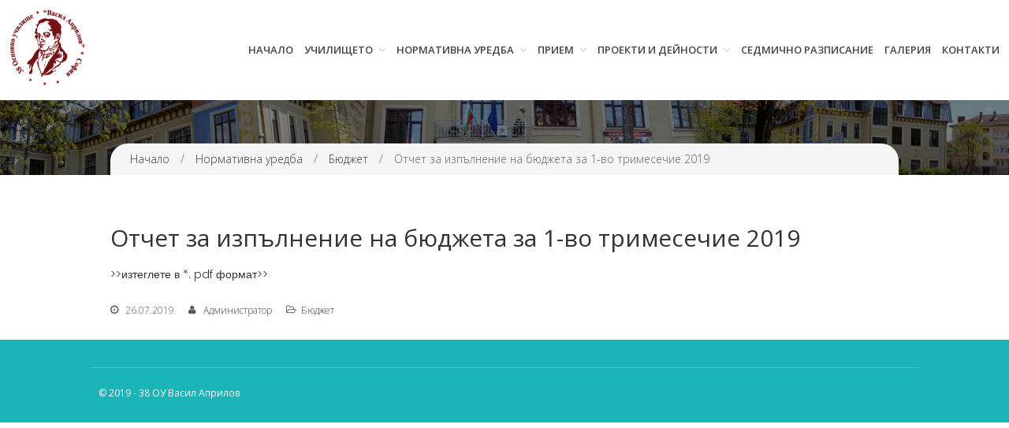

--- FILE ---
content_type: text/html; charset=UTF-8
request_url: https://vasilaprilov.com/%D0%BE%D1%82%D1%87%D0%B5%D1%82-%D0%B7%D0%B0-%D0%B8%D0%B7%D0%BF%D1%8A%D0%BB%D0%BD%D0%B5%D0%BD%D0%B8%D0%B5-%D0%BD%D0%B0-%D0%B1%D1%8E%D0%B4%D0%B6%D0%B5%D1%82%D0%B0-%D0%B7%D0%B0-1-%D0%B2%D0%BE-%D1%82/
body_size: 13332
content:
<!DOCTYPE html>
<html lang="bg-BG">
<head>
	<meta charset="UTF-8">
	<meta name="viewport" content="width=device-width,initial-scale=1,maximum-scale=1,user-scalable=no">
	<title>Отчет за изпълнение на бюджета за 1-во тримесечие 2019 &#8211; 38 ОУ Васил Априлов</title>
<meta name='robots' content='max-image-preview:large' />
<link rel='dns-prefetch' href='//fonts.googleapis.com' />
<link rel="alternate" type="application/rss+xml" title="38 ОУ Васил Априлов &raquo; Поток" href="https://vasilaprilov.com/feed/" />
<link rel="alternate" title="oEmbed (JSON)" type="application/json+oembed" href="https://vasilaprilov.com/wp-json/oembed/1.0/embed?url=https%3A%2F%2Fvasilaprilov.com%2F%25d0%25be%25d1%2582%25d1%2587%25d0%25b5%25d1%2582-%25d0%25b7%25d0%25b0-%25d0%25b8%25d0%25b7%25d0%25bf%25d1%258a%25d0%25bb%25d0%25bd%25d0%25b5%25d0%25bd%25d0%25b8%25d0%25b5-%25d0%25bd%25d0%25b0-%25d0%25b1%25d1%258e%25d0%25b4%25d0%25b6%25d0%25b5%25d1%2582%25d0%25b0-%25d0%25b7%25d0%25b0-1-%25d0%25b2%25d0%25be-%25d1%2582%2F" />
<link rel="alternate" title="oEmbed (XML)" type="text/xml+oembed" href="https://vasilaprilov.com/wp-json/oembed/1.0/embed?url=https%3A%2F%2Fvasilaprilov.com%2F%25d0%25be%25d1%2582%25d1%2587%25d0%25b5%25d1%2582-%25d0%25b7%25d0%25b0-%25d0%25b8%25d0%25b7%25d0%25bf%25d1%258a%25d0%25bb%25d0%25bd%25d0%25b5%25d0%25bd%25d0%25b8%25d0%25b5-%25d0%25bd%25d0%25b0-%25d0%25b1%25d1%258e%25d0%25b4%25d0%25b6%25d0%25b5%25d1%2582%25d0%25b0-%25d0%25b7%25d0%25b0-1-%25d0%25b2%25d0%25be-%25d1%2582%2F&#038;format=xml" />
			<style>
			#wp-admin-bar-layers-edit-layout .ab-icon:before{
				font-family: "layers-interface" !important;
				content: "\e62f" !important;
				font-size: 16px !important;
			}
			</style>
		<style id='wp-img-auto-sizes-contain-inline-css' type='text/css'>
img:is([sizes=auto i],[sizes^="auto," i]){contain-intrinsic-size:3000px 1500px}
/*# sourceURL=wp-img-auto-sizes-contain-inline-css */
</style>
<style id='wp-emoji-styles-inline-css' type='text/css'>

	img.wp-smiley, img.emoji {
		display: inline !important;
		border: none !important;
		box-shadow: none !important;
		height: 1em !important;
		width: 1em !important;
		margin: 0 0.07em !important;
		vertical-align: -0.1em !important;
		background: none !important;
		padding: 0 !important;
	}
/*# sourceURL=wp-emoji-styles-inline-css */
</style>
<style id='wp-block-library-inline-css' type='text/css'>
:root{--wp-block-synced-color:#7a00df;--wp-block-synced-color--rgb:122,0,223;--wp-bound-block-color:var(--wp-block-synced-color);--wp-editor-canvas-background:#ddd;--wp-admin-theme-color:#007cba;--wp-admin-theme-color--rgb:0,124,186;--wp-admin-theme-color-darker-10:#006ba1;--wp-admin-theme-color-darker-10--rgb:0,107,160.5;--wp-admin-theme-color-darker-20:#005a87;--wp-admin-theme-color-darker-20--rgb:0,90,135;--wp-admin-border-width-focus:2px}@media (min-resolution:192dpi){:root{--wp-admin-border-width-focus:1.5px}}.wp-element-button{cursor:pointer}:root .has-very-light-gray-background-color{background-color:#eee}:root .has-very-dark-gray-background-color{background-color:#313131}:root .has-very-light-gray-color{color:#eee}:root .has-very-dark-gray-color{color:#313131}:root .has-vivid-green-cyan-to-vivid-cyan-blue-gradient-background{background:linear-gradient(135deg,#00d084,#0693e3)}:root .has-purple-crush-gradient-background{background:linear-gradient(135deg,#34e2e4,#4721fb 50%,#ab1dfe)}:root .has-hazy-dawn-gradient-background{background:linear-gradient(135deg,#faaca8,#dad0ec)}:root .has-subdued-olive-gradient-background{background:linear-gradient(135deg,#fafae1,#67a671)}:root .has-atomic-cream-gradient-background{background:linear-gradient(135deg,#fdd79a,#004a59)}:root .has-nightshade-gradient-background{background:linear-gradient(135deg,#330968,#31cdcf)}:root .has-midnight-gradient-background{background:linear-gradient(135deg,#020381,#2874fc)}:root{--wp--preset--font-size--normal:16px;--wp--preset--font-size--huge:42px}.has-regular-font-size{font-size:1em}.has-larger-font-size{font-size:2.625em}.has-normal-font-size{font-size:var(--wp--preset--font-size--normal)}.has-huge-font-size{font-size:var(--wp--preset--font-size--huge)}.has-text-align-center{text-align:center}.has-text-align-left{text-align:left}.has-text-align-right{text-align:right}.has-fit-text{white-space:nowrap!important}#end-resizable-editor-section{display:none}.aligncenter{clear:both}.items-justified-left{justify-content:flex-start}.items-justified-center{justify-content:center}.items-justified-right{justify-content:flex-end}.items-justified-space-between{justify-content:space-between}.screen-reader-text{border:0;clip-path:inset(50%);height:1px;margin:-1px;overflow:hidden;padding:0;position:absolute;width:1px;word-wrap:normal!important}.screen-reader-text:focus{background-color:#ddd;clip-path:none;color:#444;display:block;font-size:1em;height:auto;left:5px;line-height:normal;padding:15px 23px 14px;text-decoration:none;top:5px;width:auto;z-index:100000}html :where(.has-border-color){border-style:solid}html :where([style*=border-top-color]){border-top-style:solid}html :where([style*=border-right-color]){border-right-style:solid}html :where([style*=border-bottom-color]){border-bottom-style:solid}html :where([style*=border-left-color]){border-left-style:solid}html :where([style*=border-width]){border-style:solid}html :where([style*=border-top-width]){border-top-style:solid}html :where([style*=border-right-width]){border-right-style:solid}html :where([style*=border-bottom-width]){border-bottom-style:solid}html :where([style*=border-left-width]){border-left-style:solid}html :where(img[class*=wp-image-]){height:auto;max-width:100%}:where(figure){margin:0 0 1em}html :where(.is-position-sticky){--wp-admin--admin-bar--position-offset:var(--wp-admin--admin-bar--height,0px)}@media screen and (max-width:600px){html :where(.is-position-sticky){--wp-admin--admin-bar--position-offset:0px}}

/*# sourceURL=wp-block-library-inline-css */
</style><style id='wp-block-paragraph-inline-css' type='text/css'>
.is-small-text{font-size:.875em}.is-regular-text{font-size:1em}.is-large-text{font-size:2.25em}.is-larger-text{font-size:3em}.has-drop-cap:not(:focus):first-letter{float:left;font-size:8.4em;font-style:normal;font-weight:100;line-height:.68;margin:.05em .1em 0 0;text-transform:uppercase}body.rtl .has-drop-cap:not(:focus):first-letter{float:none;margin-left:.1em}p.has-drop-cap.has-background{overflow:hidden}:root :where(p.has-background){padding:1.25em 2.375em}:where(p.has-text-color:not(.has-link-color)) a{color:inherit}p.has-text-align-left[style*="writing-mode:vertical-lr"],p.has-text-align-right[style*="writing-mode:vertical-rl"]{rotate:180deg}
/*# sourceURL=https://vasilaprilov.com/wp-includes/blocks/paragraph/style.min.css */
</style>
<style id='global-styles-inline-css' type='text/css'>
:root{--wp--preset--aspect-ratio--square: 1;--wp--preset--aspect-ratio--4-3: 4/3;--wp--preset--aspect-ratio--3-4: 3/4;--wp--preset--aspect-ratio--3-2: 3/2;--wp--preset--aspect-ratio--2-3: 2/3;--wp--preset--aspect-ratio--16-9: 16/9;--wp--preset--aspect-ratio--9-16: 9/16;--wp--preset--color--black: #000000;--wp--preset--color--cyan-bluish-gray: #abb8c3;--wp--preset--color--white: #ffffff;--wp--preset--color--pale-pink: #f78da7;--wp--preset--color--vivid-red: #cf2e2e;--wp--preset--color--luminous-vivid-orange: #ff6900;--wp--preset--color--luminous-vivid-amber: #fcb900;--wp--preset--color--light-green-cyan: #7bdcb5;--wp--preset--color--vivid-green-cyan: #00d084;--wp--preset--color--pale-cyan-blue: #8ed1fc;--wp--preset--color--vivid-cyan-blue: #0693e3;--wp--preset--color--vivid-purple: #9b51e0;--wp--preset--gradient--vivid-cyan-blue-to-vivid-purple: linear-gradient(135deg,rgb(6,147,227) 0%,rgb(155,81,224) 100%);--wp--preset--gradient--light-green-cyan-to-vivid-green-cyan: linear-gradient(135deg,rgb(122,220,180) 0%,rgb(0,208,130) 100%);--wp--preset--gradient--luminous-vivid-amber-to-luminous-vivid-orange: linear-gradient(135deg,rgb(252,185,0) 0%,rgb(255,105,0) 100%);--wp--preset--gradient--luminous-vivid-orange-to-vivid-red: linear-gradient(135deg,rgb(255,105,0) 0%,rgb(207,46,46) 100%);--wp--preset--gradient--very-light-gray-to-cyan-bluish-gray: linear-gradient(135deg,rgb(238,238,238) 0%,rgb(169,184,195) 100%);--wp--preset--gradient--cool-to-warm-spectrum: linear-gradient(135deg,rgb(74,234,220) 0%,rgb(151,120,209) 20%,rgb(207,42,186) 40%,rgb(238,44,130) 60%,rgb(251,105,98) 80%,rgb(254,248,76) 100%);--wp--preset--gradient--blush-light-purple: linear-gradient(135deg,rgb(255,206,236) 0%,rgb(152,150,240) 100%);--wp--preset--gradient--blush-bordeaux: linear-gradient(135deg,rgb(254,205,165) 0%,rgb(254,45,45) 50%,rgb(107,0,62) 100%);--wp--preset--gradient--luminous-dusk: linear-gradient(135deg,rgb(255,203,112) 0%,rgb(199,81,192) 50%,rgb(65,88,208) 100%);--wp--preset--gradient--pale-ocean: linear-gradient(135deg,rgb(255,245,203) 0%,rgb(182,227,212) 50%,rgb(51,167,181) 100%);--wp--preset--gradient--electric-grass: linear-gradient(135deg,rgb(202,248,128) 0%,rgb(113,206,126) 100%);--wp--preset--gradient--midnight: linear-gradient(135deg,rgb(2,3,129) 0%,rgb(40,116,252) 100%);--wp--preset--font-size--small: 13px;--wp--preset--font-size--medium: 20px;--wp--preset--font-size--large: 36px;--wp--preset--font-size--x-large: 42px;--wp--preset--spacing--20: 0.44rem;--wp--preset--spacing--30: 0.67rem;--wp--preset--spacing--40: 1rem;--wp--preset--spacing--50: 1.5rem;--wp--preset--spacing--60: 2.25rem;--wp--preset--spacing--70: 3.38rem;--wp--preset--spacing--80: 5.06rem;--wp--preset--shadow--natural: 6px 6px 9px rgba(0, 0, 0, 0.2);--wp--preset--shadow--deep: 12px 12px 50px rgba(0, 0, 0, 0.4);--wp--preset--shadow--sharp: 6px 6px 0px rgba(0, 0, 0, 0.2);--wp--preset--shadow--outlined: 6px 6px 0px -3px rgb(255, 255, 255), 6px 6px rgb(0, 0, 0);--wp--preset--shadow--crisp: 6px 6px 0px rgb(0, 0, 0);}:where(.is-layout-flex){gap: 0.5em;}:where(.is-layout-grid){gap: 0.5em;}body .is-layout-flex{display: flex;}.is-layout-flex{flex-wrap: wrap;align-items: center;}.is-layout-flex > :is(*, div){margin: 0;}body .is-layout-grid{display: grid;}.is-layout-grid > :is(*, div){margin: 0;}:where(.wp-block-columns.is-layout-flex){gap: 2em;}:where(.wp-block-columns.is-layout-grid){gap: 2em;}:where(.wp-block-post-template.is-layout-flex){gap: 1.25em;}:where(.wp-block-post-template.is-layout-grid){gap: 1.25em;}.has-black-color{color: var(--wp--preset--color--black) !important;}.has-cyan-bluish-gray-color{color: var(--wp--preset--color--cyan-bluish-gray) !important;}.has-white-color{color: var(--wp--preset--color--white) !important;}.has-pale-pink-color{color: var(--wp--preset--color--pale-pink) !important;}.has-vivid-red-color{color: var(--wp--preset--color--vivid-red) !important;}.has-luminous-vivid-orange-color{color: var(--wp--preset--color--luminous-vivid-orange) !important;}.has-luminous-vivid-amber-color{color: var(--wp--preset--color--luminous-vivid-amber) !important;}.has-light-green-cyan-color{color: var(--wp--preset--color--light-green-cyan) !important;}.has-vivid-green-cyan-color{color: var(--wp--preset--color--vivid-green-cyan) !important;}.has-pale-cyan-blue-color{color: var(--wp--preset--color--pale-cyan-blue) !important;}.has-vivid-cyan-blue-color{color: var(--wp--preset--color--vivid-cyan-blue) !important;}.has-vivid-purple-color{color: var(--wp--preset--color--vivid-purple) !important;}.has-black-background-color{background-color: var(--wp--preset--color--black) !important;}.has-cyan-bluish-gray-background-color{background-color: var(--wp--preset--color--cyan-bluish-gray) !important;}.has-white-background-color{background-color: var(--wp--preset--color--white) !important;}.has-pale-pink-background-color{background-color: var(--wp--preset--color--pale-pink) !important;}.has-vivid-red-background-color{background-color: var(--wp--preset--color--vivid-red) !important;}.has-luminous-vivid-orange-background-color{background-color: var(--wp--preset--color--luminous-vivid-orange) !important;}.has-luminous-vivid-amber-background-color{background-color: var(--wp--preset--color--luminous-vivid-amber) !important;}.has-light-green-cyan-background-color{background-color: var(--wp--preset--color--light-green-cyan) !important;}.has-vivid-green-cyan-background-color{background-color: var(--wp--preset--color--vivid-green-cyan) !important;}.has-pale-cyan-blue-background-color{background-color: var(--wp--preset--color--pale-cyan-blue) !important;}.has-vivid-cyan-blue-background-color{background-color: var(--wp--preset--color--vivid-cyan-blue) !important;}.has-vivid-purple-background-color{background-color: var(--wp--preset--color--vivid-purple) !important;}.has-black-border-color{border-color: var(--wp--preset--color--black) !important;}.has-cyan-bluish-gray-border-color{border-color: var(--wp--preset--color--cyan-bluish-gray) !important;}.has-white-border-color{border-color: var(--wp--preset--color--white) !important;}.has-pale-pink-border-color{border-color: var(--wp--preset--color--pale-pink) !important;}.has-vivid-red-border-color{border-color: var(--wp--preset--color--vivid-red) !important;}.has-luminous-vivid-orange-border-color{border-color: var(--wp--preset--color--luminous-vivid-orange) !important;}.has-luminous-vivid-amber-border-color{border-color: var(--wp--preset--color--luminous-vivid-amber) !important;}.has-light-green-cyan-border-color{border-color: var(--wp--preset--color--light-green-cyan) !important;}.has-vivid-green-cyan-border-color{border-color: var(--wp--preset--color--vivid-green-cyan) !important;}.has-pale-cyan-blue-border-color{border-color: var(--wp--preset--color--pale-cyan-blue) !important;}.has-vivid-cyan-blue-border-color{border-color: var(--wp--preset--color--vivid-cyan-blue) !important;}.has-vivid-purple-border-color{border-color: var(--wp--preset--color--vivid-purple) !important;}.has-vivid-cyan-blue-to-vivid-purple-gradient-background{background: var(--wp--preset--gradient--vivid-cyan-blue-to-vivid-purple) !important;}.has-light-green-cyan-to-vivid-green-cyan-gradient-background{background: var(--wp--preset--gradient--light-green-cyan-to-vivid-green-cyan) !important;}.has-luminous-vivid-amber-to-luminous-vivid-orange-gradient-background{background: var(--wp--preset--gradient--luminous-vivid-amber-to-luminous-vivid-orange) !important;}.has-luminous-vivid-orange-to-vivid-red-gradient-background{background: var(--wp--preset--gradient--luminous-vivid-orange-to-vivid-red) !important;}.has-very-light-gray-to-cyan-bluish-gray-gradient-background{background: var(--wp--preset--gradient--very-light-gray-to-cyan-bluish-gray) !important;}.has-cool-to-warm-spectrum-gradient-background{background: var(--wp--preset--gradient--cool-to-warm-spectrum) !important;}.has-blush-light-purple-gradient-background{background: var(--wp--preset--gradient--blush-light-purple) !important;}.has-blush-bordeaux-gradient-background{background: var(--wp--preset--gradient--blush-bordeaux) !important;}.has-luminous-dusk-gradient-background{background: var(--wp--preset--gradient--luminous-dusk) !important;}.has-pale-ocean-gradient-background{background: var(--wp--preset--gradient--pale-ocean) !important;}.has-electric-grass-gradient-background{background: var(--wp--preset--gradient--electric-grass) !important;}.has-midnight-gradient-background{background: var(--wp--preset--gradient--midnight) !important;}.has-small-font-size{font-size: var(--wp--preset--font-size--small) !important;}.has-medium-font-size{font-size: var(--wp--preset--font-size--medium) !important;}.has-large-font-size{font-size: var(--wp--preset--font-size--large) !important;}.has-x-large-font-size{font-size: var(--wp--preset--font-size--x-large) !important;}
/*# sourceURL=global-styles-inline-css */
</style>

<style id='classic-theme-styles-inline-css' type='text/css'>
/*! This file is auto-generated */
.wp-block-button__link{color:#fff;background-color:#32373c;border-radius:9999px;box-shadow:none;text-decoration:none;padding:calc(.667em + 2px) calc(1.333em + 2px);font-size:1.125em}.wp-block-file__button{background:#32373c;color:#fff;text-decoration:none}
/*# sourceURL=/wp-includes/css/classic-themes.min.css */
</style>
<link rel='stylesheet' id='wpos-magnific-style-css' href='https://vasilaprilov.com/wp-content/plugins/album-and-image-gallery-plus-lightbox/assets/css/magnific-popup.css?ver=2.1.8' type='text/css' media='all' />
<link rel='stylesheet' id='wpos-slick-style-css' href='https://vasilaprilov.com/wp-content/plugins/album-and-image-gallery-plus-lightbox/assets/css/slick.css?ver=2.1.8' type='text/css' media='all' />
<link rel='stylesheet' id='aigpl-public-css-css' href='https://vasilaprilov.com/wp-content/plugins/album-and-image-gallery-plus-lightbox/assets/css/aigpl-public.css?ver=2.1.8' type='text/css' media='all' />
<link rel='stylesheet' id='contact-form-7-css' href='https://vasilaprilov.com/wp-content/plugins/contact-form-7/includes/css/styles.css?ver=6.1.4' type='text/css' media='all' />
<link rel='stylesheet' id='menu-image-css' href='https://vasilaprilov.com/wp-content/plugins/menu-image/includes/css/menu-image.css?ver=3.13' type='text/css' media='all' />
<link rel='stylesheet' id='dashicons-css' href='https://vasilaprilov.com/wp-includes/css/dashicons.min.css?ver=6.9' type='text/css' media='all' />
<link rel='stylesheet' id='layers-font-awesome-css' href='https://vasilaprilov.com/wp-content/themes/layerswp/core/assets/plugins/font-awesome/font-awesome.min.css?ver=6.9' type='text/css' media='all' />
<link rel='stylesheet' id='techedu-fonts-css' href='https://fonts.googleapis.com/css?family=Montserrat%3A400%2C700%7CPoppins%3A300%2C400%2C500%2C600%2C700&#038;subset=latin%2Clatin-ext&#038;ver=2.6' type='text/css' media='all' />
<link rel='stylesheet' id='owl.carousel-css' href='https://vasilaprilov.com/wp-content/themes/techedu/assets/css/owl.carousel.css?ver=2.6' type='text/css' media='all' />
<link rel='stylesheet' id='slick-css' href='https://vasilaprilov.com/wp-content/themes/techedu/assets/css/slick.css?ver=2.6' type='text/css' media='all' />
<link rel='stylesheet' id='venobox-css' href='https://vasilaprilov.com/wp-content/themes/techedu/venobox/venobox.css?ver=2.6' type='text/css' media='all' />
<link rel='stylesheet' id='animate-css' href='https://vasilaprilov.com/wp-content/themes/techedu/assets/css/animate.css?ver=2.6' type='text/css' media='all' />
<link rel='stylesheet' id='jquery-ui-css' href='https://vasilaprilov.com/wp-content/themes/techedu/assets/css/jquery-ui.css?ver=2.6' type='text/css' media='all' />
<link rel='stylesheet' id='layers-google-fonts-css' href='//fonts.googleapis.com/css?family=Open+Sans%3Aregular%2Citalic%2C700%2C300%2C300italic%2C600%2C600italic%2C700italic%2C800%2C800italic&#038;ver=2.0.10' type='text/css' media='all' />
<link rel='stylesheet' id='layers-framework-css' href='https://vasilaprilov.com/wp-content/themes/layerswp/assets/css/framework.css?ver=2.0.10' type='text/css' media='all' />
<link rel='stylesheet' id='layers-components-css' href='https://vasilaprilov.com/wp-content/themes/layerswp/assets/css/components.css?ver=2.0.10' type='text/css' media='all' />
<link rel='stylesheet' id='layers-responsive-css' href='https://vasilaprilov.com/wp-content/themes/layerswp/assets/css/responsive.css?ver=2.0.10' type='text/css' media='all' />
<link rel='stylesheet' id='layers-icon-fonts-css' href='https://vasilaprilov.com/wp-content/themes/layerswp/assets/css/layers-icons.css?ver=2.0.10' type='text/css' media='all' />
<link rel='stylesheet' id='layers-style-css' href='https://vasilaprilov.com/wp-content/themes/techedu/style.css?ver=2.0.10' type='text/css' media='all' />
<link rel='stylesheet' id='colorbox-css' href='https://vasilaprilov.com/wp-content/plugins/lightbox-gallery/colorbox/example1/colorbox.css?ver=6.9' type='text/css' media='all' />
<script type="text/javascript" src="https://vasilaprilov.com/wp-includes/js/jquery/jquery.min.js?ver=3.7.1" id="jquery-core-js"></script>
<script type="text/javascript" src="https://vasilaprilov.com/wp-includes/js/jquery/jquery-migrate.min.js?ver=3.4.1" id="jquery-migrate-js"></script>
<script type="text/javascript" src="https://vasilaprilov.com/wp-content/themes/layerswp/assets/js/plugins.js?ver=2.0.10" id="layers-plugins-js"></script>
<script type="text/javascript" id="layers-framework-js-extra">
/* <![CDATA[ */
var layers_script_settings = {"header_sticky_breakpoint":"270"};
//# sourceURL=layers-framework-js-extra
/* ]]> */
</script>
<script type="text/javascript" src="https://vasilaprilov.com/wp-content/themes/layerswp/assets/js/layers.framework.js?ver=2.0.10" id="layers-framework-js"></script>
<link rel="https://api.w.org/" href="https://vasilaprilov.com/wp-json/" /><link rel="alternate" title="JSON" type="application/json" href="https://vasilaprilov.com/wp-json/wp/v2/posts/7673" /><link rel="EditURI" type="application/rsd+xml" title="RSD" href="https://vasilaprilov.com/xmlrpc.php?rsd" />
<meta name="generator" content="WordPress 6.9" />
<link rel="canonical" href="https://vasilaprilov.com/%d0%be%d1%82%d1%87%d0%b5%d1%82-%d0%b7%d0%b0-%d0%b8%d0%b7%d0%bf%d1%8a%d0%bb%d0%bd%d0%b5%d0%bd%d0%b8%d0%b5-%d0%bd%d0%b0-%d0%b1%d1%8e%d0%b4%d0%b6%d0%b5%d1%82%d0%b0-%d0%b7%d0%b0-1-%d0%b2%d0%be-%d1%82/" />
<link rel='shortlink' href='https://vasilaprilov.com/?p=7673' />
		<!-- Custom Logo: hide header text -->
		<style id="custom-logo-css" type="text/css">
			.sitetitle, .tagline {
				position: absolute;
				clip-path: inset(50%);
			}
		</style>
			   <!-- Custom Stylesheet -->

					<style type="text/css">
					
					.breadcrumb-banner-area,
					.breadcrumb-banner-area.singlebg-banner{
						background-color: #dcdcdc ;
										
						padding-top:px;
						padding-bottom:px;					
					}				
					
					.breadcrumb-padding.pages-p {
						text-align:center;
						text-transform: uppercase;
					}
					.breadcrumb-list ul,
					.breadcrumb-list li,
					.breadcrumb-list li a
					{					
						font-size: 14px;
					}
					.breadcrumb-list ul,
					.breadcrumb-list li,
					.breadcrumb-list li a,
					.breadcrumb-list a,
					.breadcrumb-list a
					{
						color: #5e5e5e;
					}
					.breadcrumb-list li:last-child
					{
						color: #686868;
					}
							
						
					</style>

	<style type="text/css" id="layers-inline-styles-header">

 body { font-family: "Open Sans", Helvetica, sans-serif;} 

 h1,h2,h3,h4,h5,h6, .heading { font-family: "Open Sans", Helvetica, sans-serif;} 

 .header-site nav.nav-horizontal .menu li { font-family: "Open Sans", Helvetica, sans-serif;} 

 button, .button, input[type=submit] { font-family: "Open Sans", Helvetica, sans-serif;} 

 .header-site, .header-site.header-sticky { background-color: rgba(255, 255, 255, 1); } 

 .title-container { background-color: #ffffff; } 

 input[type="button"],  input[type="submit"],  button,  .button,  .form-submit input[type="submit"],  .invert input[type="button"],  .invert input[type="submit"],  .invert button,  .invert .button,  .invert .form-submit input[type="submit"]{ background-color: #1bb4b9; color: #FFFFFF; } 

 input[type="button"]:hover,  input[type="submit"]:hover,  button:hover,  .button:hover,  .form-submit input[type="submit"]:hover,  .invert input[type="button"]:hover,  .invert input[type="submit"]:hover,  .invert button:hover,  .invert .button:hover,  .invert .form-submit input[type="submit"]:hover{ background-color: #5fcbce; color: #FFFFFF; } 

 .copy a:not(.button),  .story a:not(.button){ color: #1bb4b9;border-bottom-color: #1bb4b9;} 

 .copy a:not(.button):hover,  .story a:not(.button):hover{ color: #5fcbce;border-bottom-color: #5fcbce;} 

 .footer-site { background-color: #1bb4b9; } 

 .nav-horizontal li a{ font-size: 13px;} 

 .advertise-area a,.newsletter-container input[type="submit"],.owl-theme .owl-controls.clickable .owl-buttons div:hover,.carousel-style-one.owl-theme .owl-controls .owl-buttons div:hover,.blog-carousel.carousel-style-one.owl-theme .owl-controls .owl-buttons div:hover,.single-class:hover .class-date, .single-blog-item:hover .class-date, .single-items:hover .gallery-icon,.teachers-image-column a span span,span.arrow a::after,.single-teachers-column:hover .teacher-column-carousel-text::after,.class-yellow span.arrow a::after,.teacher-large-item:hover,.single-blog-item .date,.search-menu,.class-yellow .carousel-style-one.owl-theme .owl-controls.clickable .owl-buttons div:hover,.header-secondary .pull-left .nav.nav-horizontal li:first-child a,.pagination .current{ background: #1bb4b9;} 

 .header-secondary{ background: #1bb4b9;} 

 .header-secondary .pull-left ul li a,.header-secondary .pull-right ul li a,.header-secondary .pull-left .nav.nav-horizontal li:first-child a{ color: #ffffff;} 

 .site-description a, .nav-horizontal li a,.header-site.invert .nav-horizontal > ul > li > a,.header-site.invert .sub-menu, .header-site.invert .sub-menu li a,.sub-menu li a,.nav .children li a{ color: #444444;} 

 .header-site.invert .sub-menu li a:hover ,.header-site.invert .nav-horizontal > ul > li:hover > a,.nav-horizontal li:hover > a,.nav-horizontal li.current-menu-item > a,.sub-menu,.nav .children,.sub-menu li a:hover, .nav .children li a:hover{ color: #1bb4b9;border-color: #1bb4b9;} 

 input[type="button"]:hover, input[type="submit"]:hover, button:hover, .button:hover, .form-submit input[type="submit"]:hover, .invert input[type="button"]:hover, .invert input[type="submit"]:hover, .invert button:hover, .invert .button:hover, .invert .form-submit input[type="submit"]:hover,.advertise-area a:hover,.button-default:hover,.swiper-wrapper .slider3 .button:hover,.swiper-wrapper .invert .slider3 .button:hover,.advertise-area.section-sea-green a:hover,.swiper-wrapper .slider4 .button:hover,.swiper-wrapper .invert .slider4 .button:hover,.swiper-container .arrows a:hover,.swiper-wrapper .slider5 .button:hover,.swiper-wrapper .invert .slider5 .button:hover{ background: #f5b120;transition: 0.5s;border-color: #f5b120;} 

 .swiper-wrapper .button, .swiper-wrapper .invert .button,.swiper-wrapper .slider2 .button, .swiper-wrapper .invert .slider2 .button,.swiper-wrapper .slider3 .button, .swiper-wrapper .invert .slider3 .button,.swiper-wrapper .slider4 .button, .swiper-wrapper .invert .slider4 .button,.swiper-wrapper .slider5 .button, .swiper-wrapper .invert .slider5 .button,.advertise-area a,.newsletter-container input[type="submit"],.owl-theme .owl-controls.clickable .owl-buttons div:hover,.carousel-style-one.owl-theme .owl-controls .owl-buttons div:hover,.blog-carousel.carousel-style-one.owl-theme .owl-controls .owl-buttons div:hover,.single-class:hover .class-date, .single-blog-item:hover .class-date, .single-items:hover .gallery-icon,.teachers-image-column a span span,.single-class:hover span.arrow a,.category-text,.single-blog-item .date,.search-menu i#toggle-search,.pagination .current{ color: #ffffff;} 

 .icon-content .section-title::after, .section-title-wrapper::after{ color: #1bb4b9;} 

 .icon-content .section-title::before, .section-title-wrapper::before{ background: #1bb4b9;} 

 .icon-content .section-title::after,.section-title-wrapper::after,.icon-content .text-left.section-title:after,.text-left.section-title-wrapper:after{ content: &quot;\f123&quot;;} 

 [data-foo-overlay]:before { background: #2b2b2b;} 

 [data-top-overlay]:before { background: #2b2b2b;} 

 [data-copyright-overlay]:before { background: #2b2b2b;} 

 .footer-top-logo { padding-top: 10px;} 

 .footer-top-logo { padding-bottom: 10px;} 

 .copyright .nav-horizontal.footermenu a { color: #f1f1f1;} 

 .copyright .nav-horizontal.footermenu a:hover { color: #f1f1f1;} 

 .copyright .nav-horizontal.footermenu a { text-transform: normal;} 

 .copyright .nav-horizontal li { margin-left: 17px;} 

 .copyright .nav-horizontal li a { font-size: 12px;} 

 .site-text{ color: #fff;} 

 .footer-icon ul li a i{ color: #666;} 

 .footer-icon ul li a:hover i{ color: #fff;} 

 .footer-icon ul li a:hover{ background-color: #1879FD;} 

 .footer-icon ul li a, .footer-icon ul li a:hover{ border-width: 1px;} 

 .footer-icon ul li a{ border-color: #f3f3f3;} 

 .footer-icon ul li a:hover{ border-color: #1879fd;} 

 .footer-icon ul li a{ border-radius: 10%;} 

 .footer-icon ul li + li{ margin-left: 15px;} 

 .copyright .site-text{ font-size: 12px;} 

 .footer-icon ul li a{ font-size: 25px;} 

 .footer-icon ul li a{ height: 40px;width: 40px;line-height: 43px;} 

 .footer-site .grid.footer-top-grid{ padding-top: 30px;} 

 .footer-site .grid.footer-top-grid{ padding-bottom: 20px;} 

 .footer-site .grid.footer-top-grid{ margin-top: 0px;} 

 .footer-site .grid.footer-top-grid{ margin-bottom: 0px;} 

 .footer-site .section-nav-title, .footer-site.invert .section-nav-title{ color: #fff;} 

 .footer-site .widget ul li a, .footer-site .widget ul li, .footer-site .widget ul li p, .footer-site .widget p, .footer-site .widget table th , .footer-site .widget table td , .footer-site .widget caption{ color: #fff;} 

 .footer-site .section-nav-title{ font-size: 14px;} </style>			<meta property="og:title" content="Отчет за изпълнение на бюджета за 1-во тримесечие 2019" />
							<meta property="og:description" content="&gt;&gt;изтеглете в *. pdf формат&gt;&gt;" />
						<meta property="og:type" content="website" />
			<meta property="og:url" content="https://vasilaprilov.com/%d0%be%d1%82%d1%87%d0%b5%d1%82-%d0%b7%d0%b0-%d0%b8%d0%b7%d0%bf%d1%8a%d0%bb%d0%bd%d0%b5%d0%bd%d0%b8%d0%b5-%d0%bd%d0%b0-%d0%b1%d1%8e%d0%b4%d0%b6%d0%b5%d1%82%d0%b0-%d0%b7%d0%b0-1-%d0%b2%d0%be-%d1%82/" />
					<link rel="icon" href="https://vasilaprilov.com/wp-content/uploads/2019/01/logo_sq_vp001-70x73.png" sizes="32x32" />
<link rel="icon" href="https://vasilaprilov.com/wp-content/uploads/2019/01/logo_sq_vp001.png" sizes="192x192" />
<link rel="apple-touch-icon" href="https://vasilaprilov.com/wp-content/uploads/2019/01/logo_sq_vp001.png" />
<meta name="msapplication-TileImage" content="https://vasilaprilov.com/wp-content/uploads/2019/01/logo_sq_vp001.png" />
		<style type="text/css" id="wp-custom-css">
			.content {
	padding-top: 5px;
	padding-left: 5px;
}
.site-logo-link img, .custom-logo-link img, .mark img {
	display: inline-block;
	width: auto;
	height: 100px;
	margin-top: 5px;
	margin-left: 5px;
	margin-right: none;
	margin-bottom: none;
}
.site-logo-link img, .custom-logo-link img, .mark img {
	max-height: none;
}
.content {
	padding: 5px;
}		</style>
		<!-- Global site tag (gtag.js) - Google Analytics -->
<script async src="https://www.googletagmanager.com/gtag/js?id=UA-147259031-1"></script>
<script>
  window.dataLayer = window.dataLayer || [];
  function gtag(){dataLayer.push(arguments);}
  gtag('js', new Date());

  gtag('config', 'UA-147259031-1');
</script>

</head>
<body class="wp-singular post-template-default single single-post postid-7673 single-format-standard wp-custom-logo wp-theme-layerswp wp-child-theme-techedu body-header-logo-left layers-post-page no-sidebar">

<!--  THEME PRELOADER AREA 
<div id="preloader-wrapper">
    <div class="preloader-wave-effect"></div>
</div> -->
<!-- THEME PRELOADER AREA END --> 

	<div class="wrapper invert off-canvas-right" id="off-canvas-right">
    <a class="close-canvas" data-toggle="#off-canvas-right" data-toggle-class="open">
        <i class="l-close"></i>
        Close    </a>

    <div class="content nav-mobile clearfix">
        <nav class="nav nav-vertical"><ul id="menu-main-menu" class="menu"><li id="menu-item-11330" class="menu-item menu-item-type-post_type menu-item-object-page menu-item-home menu-item-11330"><a href="https://vasilaprilov.com/">Начало</a></li>
<li id="menu-item-7932" class="menu-item menu-item-type-custom menu-item-object-custom menu-item-has-children menu-item-7932"><a>Училището</a>
<ul class="sub-menu">
	<li id="menu-item-7941" class="menu-item menu-item-type-post_type menu-item-object-page menu-item-7941"><a href="https://vasilaprilov.com/%d1%83%d1%87%d0%b8%d0%bb%d0%b8%d1%89%d0%b5%d1%82%d0%be/">История на училището</a></li>
	<li id="menu-item-7426" class="menu-item menu-item-type-post_type menu-item-object-page menu-item-7426"><a href="https://vasilaprilov.com/%d1%80%d1%8a%d0%ba%d0%be%d0%b2%d0%be%d0%b4%d1%81%d1%82%d0%b2%d0%be/">Ръководство</a></li>
	<li id="menu-item-7429" class="menu-item menu-item-type-post_type menu-item-object-page menu-item-7429"><a href="https://vasilaprilov.com/%d0%b5%d0%ba%d0%b8%d0%bf/">Екип</a></li>
	<li id="menu-item-7428" class="menu-item menu-item-type-post_type menu-item-object-page menu-item-7428"><a href="https://vasilaprilov.com/%d1%83%d1%87%d0%b5%d0%bd%d0%b8%d1%87%d0%b5%d1%81%d0%ba%d0%b8-%d1%81%d1%8a%d0%b2%d0%b5%d1%82/">Ученически съвет</a></li>
	<li id="menu-item-7307" class="menu-item menu-item-type-taxonomy menu-item-object-category menu-item-7307"><a href="https://vasilaprilov.com/category/%d0%be%d0%b1%d1%89%d0%b5%d1%81%d1%82%d0%b2%d0%b5%d0%bd-%d1%81%d1%8a%d0%b2%d0%b5%d1%82/">Обществен съвет</a></li>
	<li id="menu-item-7317" class="menu-item menu-item-type-taxonomy menu-item-object-category menu-item-7317"><a href="https://vasilaprilov.com/category/%d1%83%d1%87%d0%b8%d0%bb%d0%b8%d1%89%d0%bd%d0%be-%d0%bd%d0%b0%d1%81%d1%82%d0%be%d1%8f%d1%82%d0%b5%d0%bb%d1%81%d1%82%d0%b2%d0%be/">Училищно настоятелство</a></li>
	<li id="menu-item-7427" class="menu-item menu-item-type-taxonomy menu-item-object-category menu-item-7427"><a href="https://vasilaprilov.com/category/%d0%be%d0%bb%d0%b8%d0%bc%d0%bf%d0%b8%d0%b0%d0%b4%d0%b8-%d1%81%d1%8a%d1%81%d1%82%d0%b5%d0%b7%d0%b0%d0%bd%d0%b8%d1%8f/">Олимпиади и състезания</a></li>
	<li id="menu-item-7299" class="menu-item menu-item-type-taxonomy menu-item-object-category menu-item-7299"><a href="https://vasilaprilov.com/category/%d0%b4%d0%b5%d0%b9%d0%bd%d0%be%d1%81%d1%82%d0%b8/">Дейности</a></li>
	<li id="menu-item-8934" class="menu-item menu-item-type-taxonomy menu-item-object-category menu-item-8934"><a href="https://vasilaprilov.com/category/%d1%83%d1%87%d0%b5%d0%b1%d0%bd%d0%b8%d1%86%d0%b8-%d0%b8-%d1%83%d1%87%d0%b5%d0%b1%d0%bd%d0%b8-%d0%bf%d0%be%d0%bc%d0%b0%d0%b3%d0%b0%d0%bb%d0%b0/">Учебници и учебни помагала</a></li>
	<li id="menu-item-8528" class="menu-item menu-item-type-taxonomy menu-item-object-category menu-item-has-children menu-item-8528"><a href="https://vasilaprilov.com/category/%d0%be%d0%b1%d1%80%d0%b0%d0%b7%d0%be%d0%b2%d0%b0%d0%bd%d0%b8%d0%b5-%d0%bf%d0%be-%d0%b2%d1%80%d0%b5%d0%bc%d0%b5-%d0%bd%d0%b0-%d0%ba%d0%b0%d1%80%d0%b0%d0%bd%d1%82%d0%b8%d0%bd%d0%b0-%d0%be%d0%b1%d1%80/">ОБРАЗОВАНИЕ ПО ВРЕМЕ НА КАРАНТИНА &#8211; ОБРАЗОВАНИЕ БЕЗ ГРАНИЦИ</a>
	<ul class="sub-menu">
		<li id="menu-item-8529" class="menu-item menu-item-type-taxonomy menu-item-object-category menu-item-8529"><a href="https://vasilaprilov.com/category/i-%d0%ba%d0%bb%d0%b0%d1%81/">I КЛАС</a></li>
		<li id="menu-item-8530" class="menu-item menu-item-type-taxonomy menu-item-object-category menu-item-8530"><a href="https://vasilaprilov.com/category/ii-%d0%ba%d0%bb%d0%b0%d1%81/">II КЛАС</a></li>
		<li id="menu-item-8531" class="menu-item menu-item-type-taxonomy menu-item-object-category menu-item-8531"><a href="https://vasilaprilov.com/category/iii-%d0%ba%d0%bb%d0%b0%d1%81/">III КЛАС</a></li>
		<li id="menu-item-8532" class="menu-item menu-item-type-taxonomy menu-item-object-category menu-item-8532"><a href="https://vasilaprilov.com/category/iv-%d0%ba%d0%bb%d0%b0%d1%81/">IV КЛАС</a></li>
		<li id="menu-item-8533" class="menu-item menu-item-type-taxonomy menu-item-object-category menu-item-8533"><a href="https://vasilaprilov.com/category/v-%d0%ba%d0%bb%d0%b0%d1%81/">V КЛАС</a></li>
		<li id="menu-item-8534" class="menu-item menu-item-type-taxonomy menu-item-object-category menu-item-8534"><a href="https://vasilaprilov.com/category/vi-%d0%ba%d0%bb%d0%b0%d1%81/">VI КЛАС</a></li>
		<li id="menu-item-8535" class="menu-item menu-item-type-taxonomy menu-item-object-category menu-item-8535"><a href="https://vasilaprilov.com/category/vii-%d0%ba%d0%bb%d0%b0%d1%81/">VII КЛАС</a></li>
	</ul>
</li>
	<li id="menu-item-7308" class="menu-item menu-item-type-taxonomy menu-item-object-category menu-item-7308"><a href="https://vasilaprilov.com/category/%d0%bf%d0%be%d1%81%d1%82%d0%b8%d0%b6%d0%b5%d0%bd%d0%b8%d1%8f/">Постижения</a></li>
	<li id="menu-item-8308" class="menu-item menu-item-type-taxonomy menu-item-object-category menu-item-8308"><a href="https://vasilaprilov.com/category/%d1%83%d1%81%d0%bb%d1%83%d0%b3%d0%b8/">Предоставяни услуги</a></li>
	<li id="menu-item-8401" class="menu-item menu-item-type-taxonomy menu-item-object-category menu-item-8401"><a href="https://vasilaprilov.com/category/%d0%b7%d0%b0%d1%89%d0%b8%d1%82%d0%b0-%d0%bd%d0%b0-%d0%bb%d0%b8%d1%87%d0%bd%d0%b8%d1%82%d0%b5-%d0%b4%d0%b0%d0%bd%d0%bd%d0%b8%d1%82%d0%b5/">ЗАЩИТА НА ЛИЧНИТЕ ДАННИ</a></li>
	<li id="menu-item-9112" class="menu-item menu-item-type-taxonomy menu-item-object-category menu-item-9112"><a href="https://vasilaprilov.com/category/%d0%b1%d0%b4%d0%bf/">БЕЗОПАСНОСТ НА ДВИЖЕНИЕТО</a></li>
</ul>
</li>
<li id="menu-item-7935" class="menu-item menu-item-type-custom menu-item-object-custom menu-item-has-children menu-item-7935"><a>Нормативна уредба</a>
<ul class="sub-menu">
	<li id="menu-item-7456" class="menu-item menu-item-type-post_type menu-item-object-page menu-item-has-children menu-item-7456"><a href="https://vasilaprilov.com/%d1%83%d1%87%d0%b8%d0%bb%d0%b8%d1%89%d0%bd%d0%b0-%d0%bd%d0%be%d1%80%d0%bc%d0%b0%d1%82%d0%b8%d0%b2%d0%bd%d0%b0-%d1%83%d1%80%d0%b5%d0%b4%d0%b1%d0%b0/">Училищна нормативна уредба</a>
	<ul class="sub-menu">
		<li id="menu-item-7455" class="menu-item menu-item-type-post_type menu-item-object-page menu-item-7455"><a href="https://vasilaprilov.com/%d0%bf%d1%80%d0%b0%d0%b2%d0%b8%d0%bb%d0%bd%d0%b8%d0%ba-%d0%b7%d0%b0-%d0%b4%d0%b5%d0%b9%d0%bd%d0%be%d1%81%d1%82%d1%82%d0%b0-%d0%bd%d0%b0-%d1%83%d1%87%d0%b8%d0%bb%d0%b8%d1%89%d0%b5%d1%82%d0%be/">Правилник за дейността на училището</a></li>
		<li id="menu-item-6872" class="menu-item menu-item-type-taxonomy menu-item-object-category menu-item-6872"><a href="https://vasilaprilov.com/category/%d0%bd%d0%be%d1%80%d0%bc%d0%b0%d1%82%d0%b8%d0%b2%d0%bd%d0%b0-%d1%83%d1%80%d0%b5%d0%b4%d0%b1%d0%b0/%d1%83%d1%87%d0%b8%d0%bb%d0%b8%d1%89%d0%b5%d0%bd-%d1%83%d1%87%d0%b5%d0%b1%d0%b5%d0%bd-%d0%bf%d0%bb%d0%b0%d0%bd/">Училищен учебен план</a></li>
		<li id="menu-item-7453" class="menu-item menu-item-type-post_type menu-item-object-page menu-item-7453"><a href="https://vasilaprilov.com/%d1%81%d1%82%d1%80%d0%b0%d1%82%d0%b5%d0%b3%d0%b8%d1%8f-%d0%b7%d0%b0-%d1%80%d0%b0%d0%b7%d0%b2%d0%b8%d1%82%d0%b8%d0%b5-%d0%bd%d0%b0-%d1%83%d1%87%d0%b8%d0%bb%d0%b8%d1%89%d0%b5%d1%82%d0%be-2016-2020%d0%b3/">Стратегия за развитие на училището 2021-2026г.</a></li>
		<li id="menu-item-7965" class="menu-item menu-item-type-post_type menu-item-object-page menu-item-7965"><a href="https://vasilaprilov.com/%d0%b4%d1%80%d1%83%d0%b3%d0%b8-%d0%b4%d0%be%d0%ba%d1%83%d0%bc%d0%b5%d0%bd%d1%82%d0%b8/">Други документи</a></li>
		<li id="menu-item-9090" class="menu-item menu-item-type-post_type menu-item-object-page menu-item-9090"><a href="https://vasilaprilov.com/%d0%be%d0%b1%d1%80%d0%b0%d0%b7%d1%86%d0%b8-%d0%bd%d0%b0-%d0%b4%d0%be%d0%ba%d1%83%d0%bc%d0%b5%d0%bd%d1%82%d0%b8/">Образци на документи</a></li>
	</ul>
</li>
	<li id="menu-item-7461" class="menu-item menu-item-type-post_type menu-item-object-page menu-item-7461"><a href="https://vasilaprilov.com/%d0%b4%d1%8a%d1%80%d0%b6%d0%b0%d0%b2%d0%bd%d0%b0-%d0%bd%d0%be%d1%80%d0%bc%d0%b0%d1%82%d0%b8%d0%b2%d0%bd%d0%b0-%d1%83%d1%80%d0%b5%d0%b4%d0%b1%d0%b0/">Държавна нормативна уредба</a></li>
	<li id="menu-item-7990" class="menu-item menu-item-type-post_type menu-item-object-page menu-item-7990"><a href="https://vasilaprilov.com/%d0%b7%d0%b0%d0%bf%d0%be%d0%b2%d0%b5%d0%b4%d0%b8-%d0%bc%d0%be%d0%bd/">Заповеди МОН</a></li>
	<li id="menu-item-7463" class="menu-item menu-item-type-taxonomy menu-item-object-category menu-item-7463"><a href="https://vasilaprilov.com/category/%d0%b8%d0%bd%d1%81%d1%82%d1%80%d1%83%d0%ba%d1%86%d0%b8%d0%b8/">Инструкции</a></li>
</ul>
</li>
<li id="menu-item-7936" class="menu-item menu-item-type-custom menu-item-object-custom menu-item-has-children menu-item-7936"><a>Прием</a>
<ul class="sub-menu">
	<li id="menu-item-7398" class="menu-item menu-item-type-taxonomy menu-item-object-category menu-item-7398"><a href="https://vasilaprilov.com/category/%d0%bf%d1%80%d0%b8%d0%b5%d0%bc/%d0%bf%d1%8a%d1%80%d0%b2%d0%b8-%d0%ba%d0%bb%d0%b0%d1%81/">Първи клас</a></li>
	<li id="menu-item-13776" class="menu-item menu-item-type-taxonomy menu-item-object-category menu-item-13776"><a href="https://vasilaprilov.com/category/%d0%bf%d1%80%d0%b8%d0%b5%d0%bc/%d1%81%d0%b2%d0%be%d0%b1%d0%be%d0%b4%d0%bd%d0%b8-%d0%bc%d0%b5%d1%81%d1%82%d0%b0/">Свободни места</a></li>
</ul>
</li>
<li id="menu-item-7938" class="menu-item menu-item-type-custom menu-item-object-custom menu-item-has-children menu-item-7938"><a>Проекти и дейности</a>
<ul class="sub-menu">
	<li id="menu-item-10509" class="menu-item menu-item-type-post_type menu-item-object-page menu-item-10509"><a href="https://vasilaprilov.com/%d0%b8%d0%b7%d0%b2%d1%8a%d0%bd%d0%ba%d0%bb%d0%b0%d1%81%d0%bd%d0%b8-%d0%b4%d0%b5%d0%b9%d0%bd%d0%be%d1%81%d1%82%d0%b8/">Извънкласни дейности</a></li>
	<li id="menu-item-7518" class="menu-item menu-item-type-taxonomy menu-item-object-category menu-item-has-children menu-item-7518"><a href="https://vasilaprilov.com/category/%d0%bf%d1%80%d0%be%d0%b5%d0%ba%d1%82%d0%b8-%d0%b4%d0%b5%d0%b9%d0%bd%d0%be%d1%81%d1%82%d0%b8/%d0%b8%d0%bd%d0%be%d0%b2%d0%b0%d1%82%d0%b8%d0%b2%d0%bd%d0%be-%d1%83%d1%87%d0%b8%d0%bb%d0%b8%d1%89%d0%b5/">Иновативно училище</a>
	<ul class="sub-menu">
		<li id="menu-item-7519" class="menu-item menu-item-type-taxonomy menu-item-object-category menu-item-7519"><a href="https://vasilaprilov.com/category/%d0%bf%d1%80%d0%be%d0%b5%d0%ba%d1%82%d0%b8-%d0%b4%d0%b5%d0%b9%d0%bd%d0%be%d1%81%d1%82%d0%b8/%d0%b8%d0%bd%d0%be%d0%b2%d0%b0%d1%82%d0%b8%d0%b2%d0%bd%d0%be-%d1%83%d1%87%d0%b8%d0%bb%d0%b8%d1%89%d0%b5/%d0%b2%d1%82%d0%be%d1%80%d0%b8-%d0%ba%d0%bb%d0%b0%d1%81/">Втори клас</a></li>
		<li id="menu-item-7520" class="menu-item menu-item-type-taxonomy menu-item-object-category menu-item-7520"><a href="https://vasilaprilov.com/category/%d0%bf%d1%80%d0%be%d0%b5%d0%ba%d1%82%d0%b8-%d0%b4%d0%b5%d0%b9%d0%bd%d0%be%d1%81%d1%82%d0%b8/%d0%b8%d0%bd%d0%be%d0%b2%d0%b0%d1%82%d0%b8%d0%b2%d0%bd%d0%be-%d1%83%d1%87%d0%b8%d0%bb%d0%b8%d1%89%d0%b5/%d0%b8%d1%83-%d0%bf%d0%b5%d1%82%d0%b8-%d0%ba%d0%bb%d0%b0%d1%81/">Пети клас</a></li>
	</ul>
</li>
	<li id="menu-item-10421" class="menu-item menu-item-type-post_type menu-item-object-page menu-item-10421"><a href="https://vasilaprilov.com/%d0%bd%d0%bf-%d0%be%d1%82%d0%bd%d0%be%d0%b2%d0%be-%d0%b7%d0%b0%d0%b5%d0%b4%d0%bd%d0%be/">НП Отново заедно</a></li>
	<li id="menu-item-7517" class="menu-item menu-item-type-taxonomy menu-item-object-category menu-item-7517"><a href="https://vasilaprilov.com/category/%d0%bf%d1%80%d0%be%d0%b5%d0%ba%d1%82%d0%b8-%d0%b4%d0%b5%d0%b9%d0%bd%d0%be%d1%81%d1%82%d0%b8/%d0%b7%d0%b0%d0%bd%d0%b8%d0%bc%d0%b0%d0%bd%d0%b8%d1%8f-%d0%bf%d0%be-%d0%b8%d0%bd%d1%82%d0%b5%d1%80%d0%b5%d1%81%d0%b8/">Занимания по интереси</a></li>
	<li id="menu-item-7516" class="menu-item menu-item-type-taxonomy menu-item-object-category menu-item-7516"><a href="https://vasilaprilov.com/category/%d0%bf%d1%80%d0%be%d0%b5%d0%ba%d1%82%d0%b8-%d0%b4%d0%b5%d0%b9%d0%bd%d0%be%d1%81%d1%82%d0%b8/%d1%80%d0%b0%d0%b2%d0%b5%d0%bd-%d0%b4%d0%be%d1%81%d1%82%d1%8a%d0%bf/">РАВЕН ДОСТЪП ДО УЧИЛИЩНО ОБРАЗОВАНИЕ В УСЛОВИЯТА НА КРИЗИ</a></li>
	<li id="menu-item-9237" class="menu-item menu-item-type-taxonomy menu-item-object-category menu-item-9237"><a href="https://vasilaprilov.com/category/%d0%be%d0%b1%d1%80%d0%b0%d0%b7%d0%be%d0%b2%d0%b0%d0%bd%d0%b8%d0%b5-%d0%b7%d0%b0-%d1%83%d1%82%d1%80%d0%b5%d1%88%d0%bd%d0%b8%d1%8f-%d0%b4%d0%b5%d0%bd/">ОБРАЗОВАНИЕ ЗА УТРЕШНИЯ ДЕН</a></li>
</ul>
</li>
<li id="menu-item-11070" class="menu-item menu-item-type-post_type menu-item-object-page menu-item-11070"><a href="https://vasilaprilov.com/%d1%81%d0%b5%d0%b4%d0%bc%d0%b8%d1%87%d0%bd%d0%be-%d1%80%d0%b0%d0%b7%d0%bf%d0%b8%d1%81%d0%b0%d0%bd%d0%b8%d0%b5/">Седмично разписание</a></li>
<li id="menu-item-11071" class="menu-item menu-item-type-post_type menu-item-object-page menu-item-11071"><a href="https://vasilaprilov.com/%d0%b3%d0%b0%d0%bb%d0%b5%d1%80%d0%b8%d1%8f/">Галерия</a></li>
<li id="menu-item-6755" class="menu-item menu-item-type-post_type menu-item-object-page menu-item-6755"><a href="https://vasilaprilov.com/%d0%ba%d0%be%d0%bd%d1%82%d0%b0%d0%ba%d1%82%d0%b8/">Контакти</a></li>
</ul></nav>    </div>
    </div>		<div class="wrapper-site">

		
		
		
		<section class="header-site content header-left" >
						<div class=" header-block">
				<div class="logo">
	
	<a href="https://vasilaprilov.com/" class="custom-logo-link" rel="home"><img width="150" height="150" src="https://vasilaprilov.com/wp-content/uploads/2019/01/logo_sq_vp002.png" class="custom-logo" alt="38 ОУ Васил Априлов" decoding="async" /></a>		<div class="site-description">
						<h3 class="sitename sitetitle"><a href="https://vasilaprilov.com">38 ОУ Васил Априлов</a></h3>
			<p class="tagline"></p>
					</div>
	</div>

<nav class="nav nav-horizontal">
    
    <ul id="menu-main-menu-1" class="menu"><li class="menu-item menu-item-type-post_type menu-item-object-page menu-item-home menu-item-11330"><a href="https://vasilaprilov.com/">Начало</a></li>
<li class="menu-item menu-item-type-custom menu-item-object-custom menu-item-has-children menu-item-7932"><a>Училището</a>
<ul class="sub-menu">
	<li class="menu-item menu-item-type-post_type menu-item-object-page menu-item-7941"><a href="https://vasilaprilov.com/%d1%83%d1%87%d0%b8%d0%bb%d0%b8%d1%89%d0%b5%d1%82%d0%be/">История на училището</a></li>
	<li class="menu-item menu-item-type-post_type menu-item-object-page menu-item-7426"><a href="https://vasilaprilov.com/%d1%80%d1%8a%d0%ba%d0%be%d0%b2%d0%be%d0%b4%d1%81%d1%82%d0%b2%d0%be/">Ръководство</a></li>
	<li class="menu-item menu-item-type-post_type menu-item-object-page menu-item-7429"><a href="https://vasilaprilov.com/%d0%b5%d0%ba%d0%b8%d0%bf/">Екип</a></li>
	<li class="menu-item menu-item-type-post_type menu-item-object-page menu-item-7428"><a href="https://vasilaprilov.com/%d1%83%d1%87%d0%b5%d0%bd%d0%b8%d1%87%d0%b5%d1%81%d0%ba%d0%b8-%d1%81%d1%8a%d0%b2%d0%b5%d1%82/">Ученически съвет</a></li>
	<li class="menu-item menu-item-type-taxonomy menu-item-object-category menu-item-7307"><a href="https://vasilaprilov.com/category/%d0%be%d0%b1%d1%89%d0%b5%d1%81%d1%82%d0%b2%d0%b5%d0%bd-%d1%81%d1%8a%d0%b2%d0%b5%d1%82/">Обществен съвет</a></li>
	<li class="menu-item menu-item-type-taxonomy menu-item-object-category menu-item-7317"><a href="https://vasilaprilov.com/category/%d1%83%d1%87%d0%b8%d0%bb%d0%b8%d1%89%d0%bd%d0%be-%d0%bd%d0%b0%d1%81%d1%82%d0%be%d1%8f%d1%82%d0%b5%d0%bb%d1%81%d1%82%d0%b2%d0%be/">Училищно настоятелство</a></li>
	<li class="menu-item menu-item-type-taxonomy menu-item-object-category menu-item-7427"><a href="https://vasilaprilov.com/category/%d0%be%d0%bb%d0%b8%d0%bc%d0%bf%d0%b8%d0%b0%d0%b4%d0%b8-%d1%81%d1%8a%d1%81%d1%82%d0%b5%d0%b7%d0%b0%d0%bd%d0%b8%d1%8f/">Олимпиади и състезания</a></li>
	<li class="menu-item menu-item-type-taxonomy menu-item-object-category menu-item-7299"><a href="https://vasilaprilov.com/category/%d0%b4%d0%b5%d0%b9%d0%bd%d0%be%d1%81%d1%82%d0%b8/">Дейности</a></li>
	<li class="menu-item menu-item-type-taxonomy menu-item-object-category menu-item-8934"><a href="https://vasilaprilov.com/category/%d1%83%d1%87%d0%b5%d0%b1%d0%bd%d0%b8%d1%86%d0%b8-%d0%b8-%d1%83%d1%87%d0%b5%d0%b1%d0%bd%d0%b8-%d0%bf%d0%be%d0%bc%d0%b0%d0%b3%d0%b0%d0%bb%d0%b0/">Учебници и учебни помагала</a></li>
	<li class="menu-item menu-item-type-taxonomy menu-item-object-category menu-item-has-children menu-item-8528"><a href="https://vasilaprilov.com/category/%d0%be%d0%b1%d1%80%d0%b0%d0%b7%d0%be%d0%b2%d0%b0%d0%bd%d0%b8%d0%b5-%d0%bf%d0%be-%d0%b2%d1%80%d0%b5%d0%bc%d0%b5-%d0%bd%d0%b0-%d0%ba%d0%b0%d1%80%d0%b0%d0%bd%d1%82%d0%b8%d0%bd%d0%b0-%d0%be%d0%b1%d1%80/">ОБРАЗОВАНИЕ ПО ВРЕМЕ НА КАРАНТИНА &#8211; ОБРАЗОВАНИЕ БЕЗ ГРАНИЦИ</a>
	<ul class="sub-menu">
		<li class="menu-item menu-item-type-taxonomy menu-item-object-category menu-item-8529"><a href="https://vasilaprilov.com/category/i-%d0%ba%d0%bb%d0%b0%d1%81/">I КЛАС</a></li>
		<li class="menu-item menu-item-type-taxonomy menu-item-object-category menu-item-8530"><a href="https://vasilaprilov.com/category/ii-%d0%ba%d0%bb%d0%b0%d1%81/">II КЛАС</a></li>
		<li class="menu-item menu-item-type-taxonomy menu-item-object-category menu-item-8531"><a href="https://vasilaprilov.com/category/iii-%d0%ba%d0%bb%d0%b0%d1%81/">III КЛАС</a></li>
		<li class="menu-item menu-item-type-taxonomy menu-item-object-category menu-item-8532"><a href="https://vasilaprilov.com/category/iv-%d0%ba%d0%bb%d0%b0%d1%81/">IV КЛАС</a></li>
		<li class="menu-item menu-item-type-taxonomy menu-item-object-category menu-item-8533"><a href="https://vasilaprilov.com/category/v-%d0%ba%d0%bb%d0%b0%d1%81/">V КЛАС</a></li>
		<li class="menu-item menu-item-type-taxonomy menu-item-object-category menu-item-8534"><a href="https://vasilaprilov.com/category/vi-%d0%ba%d0%bb%d0%b0%d1%81/">VI КЛАС</a></li>
		<li class="menu-item menu-item-type-taxonomy menu-item-object-category menu-item-8535"><a href="https://vasilaprilov.com/category/vii-%d0%ba%d0%bb%d0%b0%d1%81/">VII КЛАС</a></li>
	</ul>
</li>
	<li class="menu-item menu-item-type-taxonomy menu-item-object-category menu-item-7308"><a href="https://vasilaprilov.com/category/%d0%bf%d0%be%d1%81%d1%82%d0%b8%d0%b6%d0%b5%d0%bd%d0%b8%d1%8f/">Постижения</a></li>
	<li class="menu-item menu-item-type-taxonomy menu-item-object-category menu-item-8308"><a href="https://vasilaprilov.com/category/%d1%83%d1%81%d0%bb%d1%83%d0%b3%d0%b8/">Предоставяни услуги</a></li>
	<li class="menu-item menu-item-type-taxonomy menu-item-object-category menu-item-8401"><a href="https://vasilaprilov.com/category/%d0%b7%d0%b0%d1%89%d0%b8%d1%82%d0%b0-%d0%bd%d0%b0-%d0%bb%d0%b8%d1%87%d0%bd%d0%b8%d1%82%d0%b5-%d0%b4%d0%b0%d0%bd%d0%bd%d0%b8%d1%82%d0%b5/">ЗАЩИТА НА ЛИЧНИТЕ ДАННИ</a></li>
	<li class="menu-item menu-item-type-taxonomy menu-item-object-category menu-item-9112"><a href="https://vasilaprilov.com/category/%d0%b1%d0%b4%d0%bf/">БЕЗОПАСНОСТ НА ДВИЖЕНИЕТО</a></li>
</ul>
</li>
<li class="menu-item menu-item-type-custom menu-item-object-custom menu-item-has-children menu-item-7935"><a>Нормативна уредба</a>
<ul class="sub-menu">
	<li class="menu-item menu-item-type-post_type menu-item-object-page menu-item-has-children menu-item-7456"><a href="https://vasilaprilov.com/%d1%83%d1%87%d0%b8%d0%bb%d0%b8%d1%89%d0%bd%d0%b0-%d0%bd%d0%be%d1%80%d0%bc%d0%b0%d1%82%d0%b8%d0%b2%d0%bd%d0%b0-%d1%83%d1%80%d0%b5%d0%b4%d0%b1%d0%b0/">Училищна нормативна уредба</a>
	<ul class="sub-menu">
		<li class="menu-item menu-item-type-post_type menu-item-object-page menu-item-7455"><a href="https://vasilaprilov.com/%d0%bf%d1%80%d0%b0%d0%b2%d0%b8%d0%bb%d0%bd%d0%b8%d0%ba-%d0%b7%d0%b0-%d0%b4%d0%b5%d0%b9%d0%bd%d0%be%d1%81%d1%82%d1%82%d0%b0-%d0%bd%d0%b0-%d1%83%d1%87%d0%b8%d0%bb%d0%b8%d1%89%d0%b5%d1%82%d0%be/">Правилник за дейността на училището</a></li>
		<li class="menu-item menu-item-type-taxonomy menu-item-object-category menu-item-6872"><a href="https://vasilaprilov.com/category/%d0%bd%d0%be%d1%80%d0%bc%d0%b0%d1%82%d0%b8%d0%b2%d0%bd%d0%b0-%d1%83%d1%80%d0%b5%d0%b4%d0%b1%d0%b0/%d1%83%d1%87%d0%b8%d0%bb%d0%b8%d1%89%d0%b5%d0%bd-%d1%83%d1%87%d0%b5%d0%b1%d0%b5%d0%bd-%d0%bf%d0%bb%d0%b0%d0%bd/">Училищен учебен план</a></li>
		<li class="menu-item menu-item-type-post_type menu-item-object-page menu-item-7453"><a href="https://vasilaprilov.com/%d1%81%d1%82%d1%80%d0%b0%d1%82%d0%b5%d0%b3%d0%b8%d1%8f-%d0%b7%d0%b0-%d1%80%d0%b0%d0%b7%d0%b2%d0%b8%d1%82%d0%b8%d0%b5-%d0%bd%d0%b0-%d1%83%d1%87%d0%b8%d0%bb%d0%b8%d1%89%d0%b5%d1%82%d0%be-2016-2020%d0%b3/">Стратегия за развитие на училището 2021-2026г.</a></li>
		<li class="menu-item menu-item-type-post_type menu-item-object-page menu-item-7965"><a href="https://vasilaprilov.com/%d0%b4%d1%80%d1%83%d0%b3%d0%b8-%d0%b4%d0%be%d0%ba%d1%83%d0%bc%d0%b5%d0%bd%d1%82%d0%b8/">Други документи</a></li>
		<li class="menu-item menu-item-type-post_type menu-item-object-page menu-item-9090"><a href="https://vasilaprilov.com/%d0%be%d0%b1%d1%80%d0%b0%d0%b7%d1%86%d0%b8-%d0%bd%d0%b0-%d0%b4%d0%be%d0%ba%d1%83%d0%bc%d0%b5%d0%bd%d1%82%d0%b8/">Образци на документи</a></li>
	</ul>
</li>
	<li class="menu-item menu-item-type-post_type menu-item-object-page menu-item-7461"><a href="https://vasilaprilov.com/%d0%b4%d1%8a%d1%80%d0%b6%d0%b0%d0%b2%d0%bd%d0%b0-%d0%bd%d0%be%d1%80%d0%bc%d0%b0%d1%82%d0%b8%d0%b2%d0%bd%d0%b0-%d1%83%d1%80%d0%b5%d0%b4%d0%b1%d0%b0/">Държавна нормативна уредба</a></li>
	<li class="menu-item menu-item-type-post_type menu-item-object-page menu-item-7990"><a href="https://vasilaprilov.com/%d0%b7%d0%b0%d0%bf%d0%be%d0%b2%d0%b5%d0%b4%d0%b8-%d0%bc%d0%be%d0%bd/">Заповеди МОН</a></li>
	<li class="menu-item menu-item-type-taxonomy menu-item-object-category menu-item-7463"><a href="https://vasilaprilov.com/category/%d0%b8%d0%bd%d1%81%d1%82%d1%80%d1%83%d0%ba%d1%86%d0%b8%d0%b8/">Инструкции</a></li>
</ul>
</li>
<li class="menu-item menu-item-type-custom menu-item-object-custom menu-item-has-children menu-item-7936"><a>Прием</a>
<ul class="sub-menu">
	<li class="menu-item menu-item-type-taxonomy menu-item-object-category menu-item-7398"><a href="https://vasilaprilov.com/category/%d0%bf%d1%80%d0%b8%d0%b5%d0%bc/%d0%bf%d1%8a%d1%80%d0%b2%d0%b8-%d0%ba%d0%bb%d0%b0%d1%81/">Първи клас</a></li>
	<li class="menu-item menu-item-type-taxonomy menu-item-object-category menu-item-13776"><a href="https://vasilaprilov.com/category/%d0%bf%d1%80%d0%b8%d0%b5%d0%bc/%d1%81%d0%b2%d0%be%d0%b1%d0%be%d0%b4%d0%bd%d0%b8-%d0%bc%d0%b5%d1%81%d1%82%d0%b0/">Свободни места</a></li>
</ul>
</li>
<li class="menu-item menu-item-type-custom menu-item-object-custom menu-item-has-children menu-item-7938"><a>Проекти и дейности</a>
<ul class="sub-menu">
	<li class="menu-item menu-item-type-post_type menu-item-object-page menu-item-10509"><a href="https://vasilaprilov.com/%d0%b8%d0%b7%d0%b2%d1%8a%d0%bd%d0%ba%d0%bb%d0%b0%d1%81%d0%bd%d0%b8-%d0%b4%d0%b5%d0%b9%d0%bd%d0%be%d1%81%d1%82%d0%b8/">Извънкласни дейности</a></li>
	<li class="menu-item menu-item-type-taxonomy menu-item-object-category menu-item-has-children menu-item-7518"><a href="https://vasilaprilov.com/category/%d0%bf%d1%80%d0%be%d0%b5%d0%ba%d1%82%d0%b8-%d0%b4%d0%b5%d0%b9%d0%bd%d0%be%d1%81%d1%82%d0%b8/%d0%b8%d0%bd%d0%be%d0%b2%d0%b0%d1%82%d0%b8%d0%b2%d0%bd%d0%be-%d1%83%d1%87%d0%b8%d0%bb%d0%b8%d1%89%d0%b5/">Иновативно училище</a>
	<ul class="sub-menu">
		<li class="menu-item menu-item-type-taxonomy menu-item-object-category menu-item-7519"><a href="https://vasilaprilov.com/category/%d0%bf%d1%80%d0%be%d0%b5%d0%ba%d1%82%d0%b8-%d0%b4%d0%b5%d0%b9%d0%bd%d0%be%d1%81%d1%82%d0%b8/%d0%b8%d0%bd%d0%be%d0%b2%d0%b0%d1%82%d0%b8%d0%b2%d0%bd%d0%be-%d1%83%d1%87%d0%b8%d0%bb%d0%b8%d1%89%d0%b5/%d0%b2%d1%82%d0%be%d1%80%d0%b8-%d0%ba%d0%bb%d0%b0%d1%81/">Втори клас</a></li>
		<li class="menu-item menu-item-type-taxonomy menu-item-object-category menu-item-7520"><a href="https://vasilaprilov.com/category/%d0%bf%d1%80%d0%be%d0%b5%d0%ba%d1%82%d0%b8-%d0%b4%d0%b5%d0%b9%d0%bd%d0%be%d1%81%d1%82%d0%b8/%d0%b8%d0%bd%d0%be%d0%b2%d0%b0%d1%82%d0%b8%d0%b2%d0%bd%d0%be-%d1%83%d1%87%d0%b8%d0%bb%d0%b8%d1%89%d0%b5/%d0%b8%d1%83-%d0%bf%d0%b5%d1%82%d0%b8-%d0%ba%d0%bb%d0%b0%d1%81/">Пети клас</a></li>
	</ul>
</li>
	<li class="menu-item menu-item-type-post_type menu-item-object-page menu-item-10421"><a href="https://vasilaprilov.com/%d0%bd%d0%bf-%d0%be%d1%82%d0%bd%d0%be%d0%b2%d0%be-%d0%b7%d0%b0%d0%b5%d0%b4%d0%bd%d0%be/">НП Отново заедно</a></li>
	<li class="menu-item menu-item-type-taxonomy menu-item-object-category menu-item-7517"><a href="https://vasilaprilov.com/category/%d0%bf%d1%80%d0%be%d0%b5%d0%ba%d1%82%d0%b8-%d0%b4%d0%b5%d0%b9%d0%bd%d0%be%d1%81%d1%82%d0%b8/%d0%b7%d0%b0%d0%bd%d0%b8%d0%bc%d0%b0%d0%bd%d0%b8%d1%8f-%d0%bf%d0%be-%d0%b8%d0%bd%d1%82%d0%b5%d1%80%d0%b5%d1%81%d0%b8/">Занимания по интереси</a></li>
	<li class="menu-item menu-item-type-taxonomy menu-item-object-category menu-item-7516"><a href="https://vasilaprilov.com/category/%d0%bf%d1%80%d0%be%d0%b5%d0%ba%d1%82%d0%b8-%d0%b4%d0%b5%d0%b9%d0%bd%d0%be%d1%81%d1%82%d0%b8/%d1%80%d0%b0%d0%b2%d0%b5%d0%bd-%d0%b4%d0%be%d1%81%d1%82%d1%8a%d0%bf/">РАВЕН ДОСТЪП ДО УЧИЛИЩНО ОБРАЗОВАНИЕ В УСЛОВИЯТА НА КРИЗИ</a></li>
	<li class="menu-item menu-item-type-taxonomy menu-item-object-category menu-item-9237"><a href="https://vasilaprilov.com/category/%d0%be%d0%b1%d1%80%d0%b0%d0%b7%d0%be%d0%b2%d0%b0%d0%bd%d0%b8%d0%b5-%d0%b7%d0%b0-%d1%83%d1%82%d1%80%d0%b5%d1%88%d0%bd%d0%b8%d1%8f-%d0%b4%d0%b5%d0%bd/">ОБРАЗОВАНИЕ ЗА УТРЕШНИЯ ДЕН</a></li>
</ul>
</li>
<li class="menu-item menu-item-type-post_type menu-item-object-page menu-item-11070"><a href="https://vasilaprilov.com/%d1%81%d0%b5%d0%b4%d0%bc%d0%b8%d1%87%d0%bd%d0%be-%d1%80%d0%b0%d0%b7%d0%bf%d0%b8%d1%81%d0%b0%d0%bd%d0%b8%d0%b5/">Седмично разписание</a></li>
<li class="menu-item menu-item-type-post_type menu-item-object-page menu-item-11071"><a href="https://vasilaprilov.com/%d0%b3%d0%b0%d0%bb%d0%b5%d1%80%d0%b8%d1%8f/">Галерия</a></li>
<li class="menu-item menu-item-type-post_type menu-item-object-page menu-item-6755"><a href="https://vasilaprilov.com/%d0%ba%d0%be%d0%bd%d1%82%d0%b0%d0%ba%d1%82%d0%b8/">Контакти</a></li>
</ul>
    
    
<a class="responsive-nav"  data-toggle="#off-canvas-right" data-toggle-class="open">
	<span class="l-menu"></span>
</a>
</nav>

			</div>
					</section>

		
<!-- breadcrumb-area start -->
			<div class="breadcrumb-banner-area singlebg-banner">
            <div class="container">
                <div class="grid">
                    <div class="column span-12">
                        <div class="breadcrumb-text">
                            <div class="breadcrumb-bar">
                                <ul xmlns:v="http://rdf.data-vocabulary.org/#"><li><a rel="v:url" property="v:title" href="https://vasilaprilov.com/">Начало</a></li> <li> / </li> <li><a rel="v:url" property="v:title" href="https://vasilaprilov.com/category/%d0%bd%d0%be%d1%80%d0%bc%d0%b0%d1%82%d0%b8%d0%b2%d0%bd%d0%b0-%d1%83%d1%80%d0%b5%d0%b4%d0%b1%d0%b0/">Нормативна уредба</a></li> <li> / </li> <li><a rel="v:url" property="v:title" href="https://vasilaprilov.com/category/%d0%bd%d0%be%d1%80%d0%bc%d0%b0%d1%82%d0%b8%d0%b2%d0%bd%d0%b0-%d1%83%d1%80%d0%b5%d0%b4%d0%b1%d0%b0/%d0%b1%d1%8e%d0%b4%d0%b6%d0%b5%d1%82/">Бюджет</a></li> <li> / </li> <li>Отчет за изпълнение на бюджета за 1-во тримесечие 2019</li></ul>                            </div>
                        </div>
                    </div>
                </div>
            </div>
		</div>
		
<!-- breadcrumb-area end -->
		<section id="wrapper-content" class="wrapper-content">
<div class="content-main clearfix post-7673 post type-post status-publish format-standard hentry category-122 container">

		
		<div class="grid padding90 spacingb">
		
			
			
								
					<article id="post-7673" class="column span-12">
					
								<header class="section-title large single-titlep">
					<h1 class="heading">Отчет за изпълнение на бюджета за 1-во тримесечие 2019</h1>
			</header>
			
			<div class="story hbtitle">
	
	
<p><a href="http://www.vasilaprilov.com/db/images/DOC%202018-2019/BUDJET/%20%D0%B7%D0%B0%20%D0%B8%D0%B7%D0%BF%D1%8A%D0%BB%D0%BD%D0%B5%D0%BD%D0%B8%D0%B5%20%D0%BD%D0%B0%20%D0%B1%D1%8E%D0%B4%D0%B6%D0%B5%D1%82%D0%B0%20%D0%B7%D0%B0%201-%D0%B2%D0%BE%20%D1%82%D1%80%D0%B8%D0%BC%D0%B5%D1%81%D0%B5%D1%87%D0%B8%D0%B5%202019.pdf">&gt;&gt;изтеглете в *. pdf формат&gt;&gt;</a></p>

	
			</div>
	
	<footer class="meta-info"><p><span class="meta-item meta-date"><i class="l-clock-o"></i> 26.07.2019</span> <span class="meta-item meta-author"><i class="l-user"></i> <a href="https://vasilaprilov.com/author/admin38ou/" title="View all posts by Администратор" rel="author" class="layers-author">Администратор</a></span> <span class="meta-item meta-category"><i class="l-folder-open-o"></i>  <a href="https://vasilaprilov.com/category/%d0%bd%d0%be%d1%80%d0%bc%d0%b0%d1%82%d0%b8%d0%b2%d0%bd%d0%b0-%d1%83%d1%80%d0%b5%d0%b4%d0%b1%d0%b0/%d0%b1%d1%8e%d0%b4%d0%b6%d0%b5%d1%82/" title="View all posts in Бюджет">Бюджет</a></span></p></footer>						
					</article>
					
				
			
						
		</div>
		
		
</div>


			<div id="back-to-top">
				<a href="#top">Back to top</a>
			</div> <!-- back-to-top -->

		</section>

		
		<section id="footer" class="footer-site invert">
							<div class="container content clearfix">

						<!--<div class="grid">
							<div class="footer-info-container text-center section-padding">
																	
																<div class="footer-info">
									<span><i class="fa fa-map-marker"></i>гр. София, ул. Шипка 40</span>
									<span><i class="fa fa-envelope"></i>aprilov_38ou@abv.bg</span>
									<span><i class="fa fa-phone"></i>02 944 20 80</span>
								</div>
															</div>
						</div>-->
		
				</div>
			<div class="container content  clearfix">
				
														<div class="grid footer-pdb60">
																			<div class="column span-3 ">
															</div>
													<div class="column span-3 ">
															</div>
													<div class="column span-3 ">
															</div>
													<div class="column span-3 last">
															</div>
											</div>
									
								<div class="grid copyright">
											<div class="column span-6">
							<p class="site-text">© 2019 - 38 ОУ Васил Априлов							</p>
						</div>
										<div class="column span-6 clearfix t-right">
						<nav class="nav nav-horizontal pull-right"><ul id="menu-footer-menu" class="menu"><li id="menu-item-739" class="menu-item menu-item-type-custom menu-item-object-custom menu-item-739"><a href="http://#"></a></li>
<li id="menu-item-740" class="menu-item menu-item-type-custom menu-item-object-custom menu-item-740"><a href="http://#"></a></li>
<li id="menu-item-741" class="menu-item menu-item-type-custom menu-item-object-custom menu-item-741"><a href="http://#"></a></li>
<li id="menu-item-742" class="menu-item menu-item-type-custom menu-item-object-custom menu-item-742"><a href="http://#"></a></li>
</ul></nav>					</div>
				</div>
							</div>
					</section><!-- END / FOOTER -->
		
	</div><!-- END / MAIN SITE #wrapper -->
		<script type="speculationrules">
{"prefetch":[{"source":"document","where":{"and":[{"href_matches":"/*"},{"not":{"href_matches":["/wp-*.php","/wp-admin/*","/wp-content/uploads/*","/wp-content/*","/wp-content/plugins/*","/wp-content/themes/techedu/*","/wp-content/themes/layerswp/*","/*\\?(.+)"]}},{"not":{"selector_matches":"a[rel~=\"nofollow\"]"}},{"not":{"selector_matches":".no-prefetch, .no-prefetch a"}}]},"eagerness":"conservative"}]}
</script>
<script type="text/javascript" src="https://vasilaprilov.com/wp-includes/js/dist/hooks.min.js?ver=dd5603f07f9220ed27f1" id="wp-hooks-js"></script>
<script type="text/javascript" src="https://vasilaprilov.com/wp-includes/js/dist/i18n.min.js?ver=c26c3dc7bed366793375" id="wp-i18n-js"></script>
<script type="text/javascript" id="wp-i18n-js-after">
/* <![CDATA[ */
wp.i18n.setLocaleData( { 'text direction\u0004ltr': [ 'ltr' ] } );
//# sourceURL=wp-i18n-js-after
/* ]]> */
</script>
<script type="text/javascript" src="https://vasilaprilov.com/wp-content/plugins/contact-form-7/includes/swv/js/index.js?ver=6.1.4" id="swv-js"></script>
<script type="text/javascript" id="contact-form-7-js-translations">
/* <![CDATA[ */
( function( domain, translations ) {
	var localeData = translations.locale_data[ domain ] || translations.locale_data.messages;
	localeData[""].domain = domain;
	wp.i18n.setLocaleData( localeData, domain );
} )( "contact-form-7", {"translation-revision-date":"2025-05-19 14:31:45+0000","generator":"GlotPress\/4.0.1","domain":"messages","locale_data":{"messages":{"":{"domain":"messages","plural-forms":"nplurals=2; plural=n != 1;","lang":"bg"},"This contact form is placed in the wrong place.":["\u0422\u0430\u0437\u0438 \u043a\u043e\u043d\u0442\u0430\u043a\u0442\u043d\u0430 \u0444\u043e\u0440\u043c\u0430 \u0435 \u043f\u043e\u0441\u0442\u0430\u0432\u0435\u043d\u0430 \u043d\u0430 \u0433\u0440\u0435\u0448\u043d\u043e\u0442\u043e \u043c\u044f\u0441\u0442\u043e."],"Error:":["\u0413\u0440\u0435\u0448\u043a\u0430:"]}},"comment":{"reference":"includes\/js\/index.js"}} );
//# sourceURL=contact-form-7-js-translations
/* ]]> */
</script>
<script type="text/javascript" id="contact-form-7-js-before">
/* <![CDATA[ */
var wpcf7 = {
    "api": {
        "root": "https:\/\/vasilaprilov.com\/wp-json\/",
        "namespace": "contact-form-7\/v1"
    },
    "cached": 1
};
//# sourceURL=contact-form-7-js-before
/* ]]> */
</script>
<script type="text/javascript" src="https://vasilaprilov.com/wp-content/plugins/contact-form-7/includes/js/index.js?ver=6.1.4" id="contact-form-7-js"></script>
<script type="text/javascript" src="https://vasilaprilov.com/wp-content/themes/techedu/assets/js/vendor/modernizr-2.8.3.min.js?ver=6.9" id="modernizr-js"></script>
<script type="text/javascript" src="https://vasilaprilov.com/wp-content/themes/techedu/assets/js/bootstrap.min.js?ver=6.9" id="bootstrap-js"></script>
<script type="text/javascript" src="https://vasilaprilov.com/wp-content/themes/techedu/assets/js/bootstrap-toggle.min.js?ver=6.9" id="bootstrap-toggle-js"></script>
<script type="text/javascript" src="https://vasilaprilov.com/wp-content/themes/techedu/assets/js/owl.carousel.min.js?ver=6.9" id="owl-carousel-js"></script>
<script type="text/javascript" src="https://vasilaprilov.com/wp-content/themes/techedu/assets/js/isotope.pkgd.min.js?ver=6.9" id="isotope-js"></script>
<script type="text/javascript" src="https://vasilaprilov.com/wp-content/themes/techedu/assets/js/jquery.countdown.min.js?ver=6.9" id="countdown-js"></script>
<script type="text/javascript" src="https://vasilaprilov.com/wp-content/themes/techedu/assets/js/jquery.counterup.min.js?ver=6.9" id="counterup-js"></script>
<script type="text/javascript" src="https://vasilaprilov.com/wp-content/themes/techedu/assets/js/jquery.mixitup.js?ver=6.9" id="mixitup-js"></script>
<script type="text/javascript" src="https://vasilaprilov.com/wp-content/themes/techedu/venobox/venobox.min.js?ver=6.9" id="venobox-js"></script>
<script type="text/javascript" src="https://vasilaprilov.com/wp-content/themes/techedu/assets/js/waypoints.min.js?ver=6.9" id="waypoints-js"></script>
<script type="text/javascript" src="https://vasilaprilov.com/wp-content/themes/techedu/assets/js/wow.min.js?ver=6.9" id="wow-js"></script>
<script type="text/javascript" src="https://vasilaprilov.com/wp-content/themes/techedu/assets/js/plugins.js?ver=6.9" id="plugins-js"></script>
<script type="text/javascript" src="https://vasilaprilov.com/wp-content/themes/techedu/assets/js/slick.min.js?ver=6.9" id="slick-js"></script>
<script type="text/javascript" src="https://vasilaprilov.com/wp-content/themes/techedu/assets/js/jquery.scrollUp.min.js?ver=6.9" id="scrollUp-js"></script>
<script type="text/javascript" src="https://vasilaprilov.com/wp-content/themes/techedu/assets/js/theme.js?ver=6.9" id="techedu-theme-js"></script>
<script id="wp-emoji-settings" type="application/json">
{"baseUrl":"https://s.w.org/images/core/emoji/17.0.2/72x72/","ext":".png","svgUrl":"https://s.w.org/images/core/emoji/17.0.2/svg/","svgExt":".svg","source":{"concatemoji":"https://vasilaprilov.com/wp-includes/js/wp-emoji-release.min.js?ver=6.9"}}
</script>
<script type="module">
/* <![CDATA[ */
/*! This file is auto-generated */
const a=JSON.parse(document.getElementById("wp-emoji-settings").textContent),o=(window._wpemojiSettings=a,"wpEmojiSettingsSupports"),s=["flag","emoji"];function i(e){try{var t={supportTests:e,timestamp:(new Date).valueOf()};sessionStorage.setItem(o,JSON.stringify(t))}catch(e){}}function c(e,t,n){e.clearRect(0,0,e.canvas.width,e.canvas.height),e.fillText(t,0,0);t=new Uint32Array(e.getImageData(0,0,e.canvas.width,e.canvas.height).data);e.clearRect(0,0,e.canvas.width,e.canvas.height),e.fillText(n,0,0);const a=new Uint32Array(e.getImageData(0,0,e.canvas.width,e.canvas.height).data);return t.every((e,t)=>e===a[t])}function p(e,t){e.clearRect(0,0,e.canvas.width,e.canvas.height),e.fillText(t,0,0);var n=e.getImageData(16,16,1,1);for(let e=0;e<n.data.length;e++)if(0!==n.data[e])return!1;return!0}function u(e,t,n,a){switch(t){case"flag":return n(e,"\ud83c\udff3\ufe0f\u200d\u26a7\ufe0f","\ud83c\udff3\ufe0f\u200b\u26a7\ufe0f")?!1:!n(e,"\ud83c\udde8\ud83c\uddf6","\ud83c\udde8\u200b\ud83c\uddf6")&&!n(e,"\ud83c\udff4\udb40\udc67\udb40\udc62\udb40\udc65\udb40\udc6e\udb40\udc67\udb40\udc7f","\ud83c\udff4\u200b\udb40\udc67\u200b\udb40\udc62\u200b\udb40\udc65\u200b\udb40\udc6e\u200b\udb40\udc67\u200b\udb40\udc7f");case"emoji":return!a(e,"\ud83e\u1fac8")}return!1}function f(e,t,n,a){let r;const o=(r="undefined"!=typeof WorkerGlobalScope&&self instanceof WorkerGlobalScope?new OffscreenCanvas(300,150):document.createElement("canvas")).getContext("2d",{willReadFrequently:!0}),s=(o.textBaseline="top",o.font="600 32px Arial",{});return e.forEach(e=>{s[e]=t(o,e,n,a)}),s}function r(e){var t=document.createElement("script");t.src=e,t.defer=!0,document.head.appendChild(t)}a.supports={everything:!0,everythingExceptFlag:!0},new Promise(t=>{let n=function(){try{var e=JSON.parse(sessionStorage.getItem(o));if("object"==typeof e&&"number"==typeof e.timestamp&&(new Date).valueOf()<e.timestamp+604800&&"object"==typeof e.supportTests)return e.supportTests}catch(e){}return null}();if(!n){if("undefined"!=typeof Worker&&"undefined"!=typeof OffscreenCanvas&&"undefined"!=typeof URL&&URL.createObjectURL&&"undefined"!=typeof Blob)try{var e="postMessage("+f.toString()+"("+[JSON.stringify(s),u.toString(),c.toString(),p.toString()].join(",")+"));",a=new Blob([e],{type:"text/javascript"});const r=new Worker(URL.createObjectURL(a),{name:"wpTestEmojiSupports"});return void(r.onmessage=e=>{i(n=e.data),r.terminate(),t(n)})}catch(e){}i(n=f(s,u,c,p))}t(n)}).then(e=>{for(const n in e)a.supports[n]=e[n],a.supports.everything=a.supports.everything&&a.supports[n],"flag"!==n&&(a.supports.everythingExceptFlag=a.supports.everythingExceptFlag&&a.supports[n]);var t;a.supports.everythingExceptFlag=a.supports.everythingExceptFlag&&!a.supports.flag,a.supports.everything||((t=a.source||{}).concatemoji?r(t.concatemoji):t.wpemoji&&t.twemoji&&(r(t.twemoji),r(t.wpemoji)))});
//# sourceURL=https://vasilaprilov.com/wp-includes/js/wp-emoji-loader.min.js
/* ]]> */
</script>
</body>
</html>